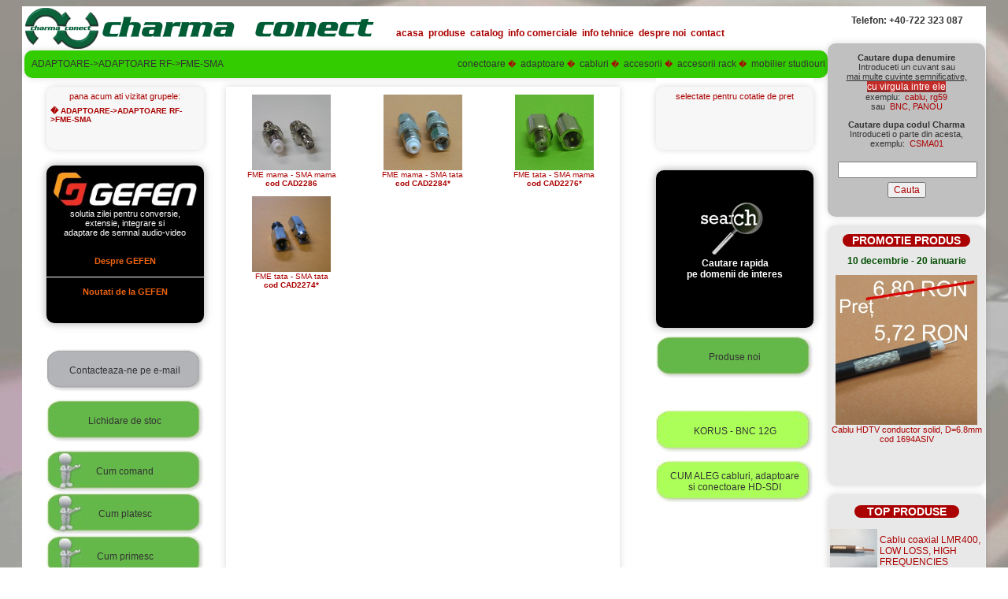

--- FILE ---
content_type: text/html; charset=UTF-8
request_url: https://charma.ro/produse_list.php?clasa=d21
body_size: 22872
content:
<!DOCTYPE html PUBLIC "-//W3C//DTD XHTML 1.0 Transitional//EN" "http://www.w3.org/TR/xhtml1/DTD/xhtml1-transitional.dtd">
<html xmlns="http://www.w3.org/1999/xhtml">
<head>
<meta http-equiv="Content-Type" content="text/html; charset=iso-8859-1" />
<title>Cabluri si conectori - pentru televiziune, radio-frecventa si industrie</title>
<meta name="keywords" content=" adaptoare conectica cabluri furnitura televiziune studiouri productie radio frecventa industrie" /><meta name="description" content=" adaptoare conectica cabluri furnitura televiziune studiouri productie radio frecventa industrie" />
<meta name="author" content="GRAFICON" />
<meta name="owner" content="CHARMA CONECT" />
<meta name="subject" content="afaceri" />
<meta name="rating" content="general" />
<meta name="document-classification" content="Advertising Marketing" />
<meta name="document-distribution" content="Global" />
<meta name="document-state" content="Dynamic" />
<meta name="cache-control" content="Public" />
<meta name="generator" content="www.charma.ro" />
<meta name="language" content="ro" />
<meta name="copyright" content="CHARMA CONECT" />

<style type="text/css">

.style1 {
	font-family: Verdana, Arial, Helvetica, sans-serif;
	font-size: 12px;
	font-weight: bold;
	color: #024D02;
}
.style11 {
	font-family: Verdana, Arial, Helvetica, sans-serif;
	font-size: 12px;
	color:#333333;
	font-weight: normal;
}

.style2 {
	font-size: 10px;
	color:#024D02;
	font-weight: bold;
	font-family: Verdana, Arial, Helvetica, sans-serif;
}
.style2l {
	font-size: 10px;
	color:#DDEDC0;
	font-weight: bold;
	font-family: Verdana, Arial, Helvetica, sans-serif;
}
.style4 {
	font-size: 11px; 
	color:#AA0000; 
	font-weight:normal; 
	font-family: Verdana, Arial, Helvetica, sans-serif; 
}

.style41 {
	font-size: 10px;
	color:#AA0000;
	font-weight: bold;
	font-family: Verdana, Arial, Helvetica, sans-serif; 
	font-style: italic;
}
.style130 {
	font-size: 12px;
	color:#FFFFFF;
	background-color:#8DC74C;
	font-family: Verdana, Arial, Helvetica, sans-serif;
}
.style5 {
	font-size: 12px; 
	color:#AA0000;
	font-weight:normal;
	font-family: Verdana, Arial, Helvetica, sans-serif; 
}
a:link {
	color:#AA0000;
	text-decoration: none;
}
a:visited {
	text-decoration:none;
	color:#AA0000;
}
a:hover {
	text-decoration: none;
	color:#AA0000;
	background-color:#33FF66;
	
}
a:active {
	text-decoration: none;
	color:#AA0000;
}
.style8 {font-family: Verdana, Arial, Helvetica, sans-serif; font-size: 11px; color:#FFFFFF; font-weight: normal; }
.style8b {font-family: Verdana, Arial, Helvetica, sans-serif; font-size: 11px; color:#333333; font-weight: normal; }
.style100 {font-family: Verdana, Arial, Helvetica, sans-serif; font-size: 12px; color:#FF0000; font-style:oblique; font-weight: bold; }
.style9 {font-family: Verdana, Arial, Helvetica, sans-serif; font-size: 11px; color:#EF6410; font-weight:bold; 	background-color:#000000;}
body,td,th {
	font-size: 10px;
	font-family: Verdana, Arial, Helvetica, sans-serif;
	color: #AA0000;
}

<!--
#Layer1 {
	position:relative;
	width:1020px;
	background-color:
	height:20px;
	z-index:99;
	top:0;
}

#Layer2 {
	position:relative;
	width:1020px;
	height:35px;
	background:#33CC00;
	box-shadow:0px 0px 9px rgba(0,0,0,0.15);
	border-radius:10px;
	z-index:2;
}
#Layer22 {
	position:relative;
	width:200px;
	background:#FFFFFF;	
}

#Layer3 {
	position:relative;
	width:200px;
	height:80px;
	z-index:3;
	background-color:#F7F7F7;
	box-shadow:0px 0px 9px rgba(0,0,0,0.15);
	border-radius:10px;
}

#Layer333 {
	position:relative;
	width:200px;
	height:200px;
	z-index:3;
	background-color:#000000;
	box-shadow:0px 0px 11px rgba(0,0,0,0.35);
	border-radius:10px;
}
#Layer334 {
	position:relative;
	width:200px;
	height:54px;
	z-index:3;
	background-color:#33408C;
	box-shadow:0px 0px 11px rgba(0,0,0,0.35);
	border-radius:10px;
}
#Layer31 {
	position:relative;
	width:190px;
	height:50px;
	z-index:3;
	overflow:auto;
}

#Layer3s {
	position:relative;
	width:225px;
	height:200px;
	z-index:3;
	background-color:#F7F7F7;
}
#Layer31s {
	position:relative;
	width:190px;
	height:160px;
	z-index:3;
	overflow:auto;
}
#Layer31dreapta {
	position:relative;
	width:200px;
	height:300px;
	z-index:3;
	overflow:auto;
}

#Layer4 {
	position:relative;
	width:200px;
	height:220px;
	z-index:4;
	background-color:#C0C0C0;
	box-shadow:0px 0px 9px rgba(0,0,0,0.15);
	border-radius:10px;

}
#Layer5 {
	position:relative;
	width:500px;
	height:800px;
	z-index:5;
	background:#FFFFFF;
	box-shadow:0px 0px 9px rgba(0,0,0,0.15);
	overflow:auto;
}

html {
	scrollbar-base-color:#F2F2EA;
}
#Layer6 {
	position:relative;
	width:200px;
	height:800px;
	z-index:6;
	background:#FFFFFF;
}

#Layer7 {
	position:relative;
	width:725px;
	height:30px;
	z-index:1;
}

#Layer10 {
	position:relative;
	width:200px;
	height:330px;
	z-index:3;
	background-color:#E8E8E8;
	box-shadow:0px 0px 9px rgba(0,0,0,0.15);
	border-radius:10px;
}

#Layer11 {
	position:relative;
	width:200px;
	height:260px;
	z-index:3;
	background-color:#E8E8E8;
	box-shadow:0px 0px 9px rgba(0,0,0,0.15);
	border-radius:10px;
}

#Layer200 {
	position:relative;
	width:200px;
	z-index:3;
	background-color:#AA0000;
	box-shadow:0px 0px 9px rgba(0,0,0,0.15);
	border-radius:10px;
}

.style10 {
	font-size: 11px;
	color: #AA0000;
	font-weight: bold;
	font-family: Verdana, Arial, Helvetica, sans-serif;
}

body {
	background-color:#FFFFFF;
	background-image: url(images/back02.jpg);
}
.style13 {
	font-size: 14px;
	color:#FFFFFF;
	background-color:#AA0000;
	border-radius:10px;
	font-weight: bold;
	font-family: Verdana, Arial, Helvetica, sans-serif;
}
.style130 {
	font-size: 12px;
	color:#FFFFFF;
	background-color:#8DC74C;
	font-family: Verdana, Arial, Helvetica, sans-serif;
}
.style131 {
	font-size: 12px;
	color:#FFFFFF;
	background-color:#C42C29;

	font-family: Verdana, Arial, Helvetica, sans-serif;
}

.style135 {
	font-size: 12px;
	color:#AA0000;
	font-weight: bold;	
	font-family: Verdana, Arial, Helvetica, sans-serif;
}

.style14 {
	color: #FFFFFF;
	font-size:12px;
	font-family: Verdana, Arial, Helvetica, sans-serif;
}

nav ul ul {
	display:none;
}

nav ul li:hover >ul{
	display:block;
}

nav ul{
	background:#FFFFFF;
	padding:0 20px;
	list-style:none;
	position:relative;
	display:inline-table;
	
}

nav ul:after{
	content:"";
	clear:both;
	display:block;
}

nav ul li{
	float:left;
	display:list-item;
	padding:3px;
}

nav ul li:hover{
	background:#33FF00;

}
 
nav ul li a{
	display:block;
	color:#AA0000;
	text-decoration:none;
}

nav ul ul {
	background:#33CC00;
	padding:0;
	position:absolute;
	top:100%;
	box-shadow:0px 0px 9px rgba(0,0,0,0.15);
	border-radius:10px;
}

nav ul ul li{
	float:none;
	position:relative;
}

nav ul ul li a{
	padding:5px 5px;
	color:#B0D0D0;
}

nav ul ul li a:hover{
	background:#33FF66;
}

nav ul ul ul {
	position: absolute;
	left:100%;
	top:0;
	width:130px;
	background:#33FF66;
}

nav ul ul ul li a:hover{
	background:#33CC00;
}

-->
</style>
<script type="text/JavaScript">
<!--
function MM_findObj(n, d) { //v4.01
  var p,i,x;  if(!d) d=document; if((p=n.indexOf("?"))>0&&parent.frames.length) {
    d=parent.frames[n.substring(p+1)].document; n=n.substring(0,p);}
  if(!(x=d[n])&&d.all) x=d.all[n]; for (i=0;!x&&i<d.forms.length;i++) x=d.forms[i][n];
  for(i=0;!x&&d.layers&&i<d.layers.length;i++) x=MM_findObj(n,d.layers[i].document);
  if(!x && d.getElementById) x=d.getElementById(n); return x;
}

function MM_preloadImages() { //v3.0
  var d=document; if(d.images){ if(!d.MM_p) d.MM_p=new Array();
    var i,j=d.MM_p.length,a=MM_preloadImages.arguments; for(i=0; i<a.length; i++)
    if (a[i].indexOf("#")!=0){ d.MM_p[j]=new Image; d.MM_p[j++].src=a[i];}}
}

function MM_swapImgRestore() { //v3.0
  var i,x,a=document.MM_sr; for(i=0;a&&i<a.length&&(x=a[i])&&x.oSrc;i++) x.src=x.oSrc;
}

function MM_swapImage() { //v3.0
  var i,j=0,x,a=MM_swapImage.arguments; document.MM_sr=new Array; for(i=0;i<(a.length-2);i+=3)
   if ((x=MM_findObj(a[i]))!=null){document.MM_sr[j++]=x; if(!x.oSrc) x.oSrc=x.src; x.src=a[i+2];}
}
//-->
</script>
</head>

<body>

<table border="0" cellspacing="0" cellpadding="0" align="center">
  <tr>
    <td></td><td width="2px" bgcolor="#FFFFFF"></td>
    <td width="1222px" valign="top">
	<table width="100%" border="0" cellspacing="0" cellpadding="0" bgcolor="#FFFFFF">
  	<tr>
    <td colspan="3" width="1020" height="50" valign="middle"><div id="Layer1">
	<table width="100%" border="0" align="right" cellpadding="0" cellspacing="0">
	<tr valign="bottom">
	<td width="450"><img src="images/sigla.gif"></td>
	<td class="style5"><nav>
	<ul>
	<li><a href="acasa.php" title="acasa"><b>acasa</b> </a></li>
	<li><a href="#" title="produse"><b>produse</b> </a>
	<ul>
		<li><a href="conectoare.php">conectoare</a></li>
		<li><a href="#">adaptoare</a>
			<ul>
			<li><a href="adaptoare.php">radio-frecventa</a></li>
			<li><a href="adaptoare_audiovideo.php">audio-video</a></li>
			<li><a href="adaptoare_conectivitate.php">conectivitate</a></li>
			<li> 
			<a href="produse_list.php?clasa=d100"><span class="style11"> alte adaptoare</span></a></li>
			</ul>
		</li>
		<li><a href="cabluri.php">cabluri</a></li>
		<li><a href="accesorii.php">accesorii</a></li>
		<li><a href="rackuri.php">accesorii rack</a></li>
		<li><a href="mobilier.php">mobilier studouri</a></li>
	</ul></li>
	<li><a href="catalog.php"> <b>catalog</b> </a></li>
	<li><a href="#"> <b>info comerciale</b> </a>
	<ul>
		<li><a href="conditii.php">conditii de vanzare</a></li>
		<li><a href="cumcomand.php">cum comand</a></li>
		<li><a href="cumplatesc.php">cum platesc</a></li>
		<li><a href="cumprimesc.php">cum primesc</a></li>				
	
	</ul></li>
	<li><a href="#"> <b>info tehnice</b> </a>
	<ul>
		<li><a href="tehn_conectoare.php">specificatii tehnice conectoare</a></li>
		<li><a href="tehn_cabluri.php">referinte cabluri coaxiale, conform standardizarii RG</a></li>		
		<li><a href="tehn_cabluri_sertizare.php">metoda de sertizare a conectorului pe cablu</a></li>
		<li><a href="tehn_cabluri_stringere.php">metoda de fixare prin strangere a conectorului pe cablu</a></li>
		<li><a href="tehn_cabluri_compresie.php">metoda de fixare prin compresie a conectorului pe cablu</a></li>
		<li><a href="tehn_cabluri_semirigid.php">metoda de fixare mecanica (si lipire) a conectorilor cu cot pe cablu semirigid</a></li>
		<li><a href="tehn_cabluri_multipair.php">codul culorilor pentru cabluri multipereche - de camera</a></li>
		<li><a href="tehn_cabluri_multicore.php">codul culorilor pentru cabluri multicore</a></li>
		<li><a href="tehn_conversie_awg.php">tabela de conversie AWG - mm2</a></li>	</ul>
	</li>
	<li><a href="noi.php"> <b>despre noi</b> </a></li>
	<li><a href="contact.php"> <b>contact</b> </a></li>
	</ul>
	</nav></td>
    </tr>
</table>
 
</div></td>
    <td width="200px" rowspan="6" valign="top" bgcolor="#FFFFFF">
	<br /><div align="center" class="style11"><b>Telefon: +40-722 323 087</b></div><br />
	<br /><div id="Layer4" align="center">
<table width="100%" border="0" cellspacing="0" cellpadding="0" align="center">

<tr><td align="center"><span class="style8b"><br /><b>Cautare dupa denumire</b><br /> Introduceti un cuvant sau<br />
    <u>mai multe cuvinte semnificative,<br /> <span class="style131"><span class="style131">cu virgula intre ele</span></span></u><br /></span><span class="style8b"> exemplu:&nbsp;</span><span class="style4"> cablu, rg59<br /> </span><span class="style8b">sau&nbsp;</span><span class="style4"> BNC, PANOU</span><br/><br />
          <span class="style8b"><b>Cautare dupa codul Charma</b><br />Introduceti o parte din acesta,<br /> exemplu:&nbsp;</span><span class="style4"> CSMA01<br /><br /></span>
    </td>
</tr>
  <tr><td align="center">
    <form action="cautare.php" method="get">
&nbsp;<input name="nume" type="text"  vspace="5px" size="20" /><br />
<input name="Cauta" type="submit" title="cautare dupa denumire sau cod" class="style5" value="Cauta" />
</form></td></tr>

<tr><td height="2px"></td></tr>
</table></div>
<br />
	  <div id="Layer10">
	  <table width="100%" border="0" cellspacing="0" cellpadding="0">
<tr><td align="center"><br/>
  <span class="style13">&nbsp;&nbsp;&nbsp;PROMOTIE PRODUS&nbsp;&nbsp;&nbsp;</span><br /><br />
<div align="center"><span class="style1">10 decembrie - 20 ianuarie</div></td></tr><tr><td align="center"><br/> <a href="produs.php?id_produs=8375"><img src="images/1694asiv_p.jpg" width="180px" border="0"/></a><br /><span class="style4"><a href="produs.php?id_produs=8375">Cablu HDTV conductor solid, D=6.8mm<br/>cod 1694ASIV</a><br /></span><br /></td>
</tr></table></div>
<br />
<div id="Layer11">	  
<table width="200" border="0" cellspacing="0" cellpadding="0">
<tr><td colspan="3" align="center" valign="top" class="style1"><br /><span class="style13">&nbsp;&nbsp;&nbsp;&nbsp;TOP PRODUSE&nbsp;&nbsp;&nbsp;&nbsp;</span><br /><br /></td></tr><tr>
<tr><td width="63" align="right"><a href="produs.php?id_produs=8031"><img src="images/lmr400shf.jpg" width="60" height="57" border="0"/></a>
	</td><td width="3"></td>
	<td class="style11" valign="middle"><a href="produs.php?id_produs=8031">Cablu coaxial LMR400, LOW LOSS, HIGH FREQUENCIES</a></td></tr><tr><td colspan="3" height=3"></td></tr><tr><td width="63" align="right"><a href="produs.php?id_produs=7241"><img src="images/l3cfw.jpg" width="60" height="57" border="0"/></a>
	</td><td width="3"></td>
	<td class="style11" valign="middle"><a href="produs.php?id_produs=7241">Cablu SDI CANARE, pentru aplicatii mobile, D=5.8mm</a></td></tr><tr><td colspan="3" height=3"></td></tr><tr><td width="63" align="right"><a href="produs.php?id_produs=7331"><img src="images/cbnc1505a6g.jpg" width="60" height="57" border="0"/></a>
	</td><td width="3"></td>
	<td class="style11" valign="middle"><a href="produs.php?id_produs=7331">BNC tata cablu sertizare 12GHz, aurit,  pt. BELDEN 1505A</a></td></tr><tr><td colspan="3" height=3"></td></tr></td></tr>
</table></div><br />&nbsp;

  </div>
</td>
  </tr>
  <tr>
    <td width="1020px" height="30" colspan="3" align="center" valign="middle"><div id="Layer2">
	<table width="100%" border="0" cellspacing="0" cellpadding="0" align="center"><tr>
	<td height="35px" width="470" align="left">&nbsp;&nbsp;<span class="style1">
	
 <a href="adaptoare.php"><span class="style11">ADAPTOARE->ADAPTOARE RF->FME-SMA</span></a></span></td></span></td>	
	
	
	<td width="655" align="right"><a href="conectoare.php"><span class="style11">conectoare</span></a>&nbsp;�&nbsp;
	<a href="adaptoare.php"><span class="style11">adaptoare</span></a>&nbsp;�&nbsp;
	<a href="cabluri.php"><span class="style11">cabluri</span></a>&nbsp;�&nbsp;
	<a href="accesorii.php"><span class="style11">accesorii</span></a>&nbsp;�&nbsp;
	<a href="rackuri.php"><span class="style11">accesorii rack</span></a>&nbsp;�&nbsp;
	<a href="mobilier.php"><span class="style11">mobilier studiouri</span></a>&nbsp;</td>
	</tr></table>

</div></td>
  </tr>
<tr>
    <td width="237px" rowspan="5" valign="top" align="center"><br /><div id="Layer3"><table width="100%" border="0" cellspacing="0" cellpadding="0" align="center">
<tr><td align="center" class="style4" height="25px">pana acum ati vizitat grupele:</td></tr>
<tr><td height="50px" align="center" valign="top"><div id="Layer31">
<table width="100%" border="0" cellspacing="0" cellpadding="0" align="center">
<tr><td align="left"><b>
� <a href="produse_list.php?clasa=d21">ADAPTOARE->ADAPTOARE RF->FME-SMA</a><br/></b></td></tr></table></div><br />&nbsp;
</td></tr>
<tr><td height="206px" align="center"><div id="Layer333">
<table width="100%" border="0" cellspacing="0" cellpadding="0" align="center">
<tr><td align="center" class="style10" height="5px"></td></tr>
<tr><td align="center" class="style8"><a href="http://www.gefen.com" target="_blank"><img src="images/sigla_gefen.jpg" width="190" height="50"/></a><br />solutia zilei pentru conversie,<br /> extensie, integrare si <br />adaptare de semnal audio-video

</td></tr></table><!--</div><br />&nbsp;
</td></tr>
<tr><td align="center"> -->
<!--<div id="Layer333"> -->	
<table width="100%" border="0" cellspacing="0" cellpadding="0" align="center">
<tr><td height="10px"></td></tr>
<!--<tr><td height="40" class="style14" align="center" valign="middle">Solutii totale de conectivitate</td></tr>
<tr><td height="1px" bgcolor="#FFFFFF"></td></tr> -->
<tr><td align="center" height="40" valign="middle"><br /><a href="hdsdi.php"><span class="style9">Despre GEFEN</span></a><br />&nbsp;</td></tr>
<tr><td height="1px" bgcolor="#FFFFFF"></td></tr>
<tr><td align="center" height="30" class="style8" valign="middle"><br /><a href="gefen.php"><span class="style9">Noutati de la GEFEN</span></a><br />&nbsp;</td></tr>
<!--<tr><td height="1px" bgcolor="#FFFFFF"></td></tr>
<tr><td align="center" height="40" class="style8" valign="middle"><br /><a href="produsul_lunii.php"><span class="style9">Promovare produse GEFEN</span></a></td></tr>
 -->

</table></div>
</td></tr>
<tr><td height="20px" bordercolor="#FFFFFF"></td></tr>

</tr>

<tr><td height="10px"></td></tr>
<tr><td align="center" background="images/backbut_5.jpg" width="200" height="54"><br /><a href="mailto:office@charma.ro,cornelia.cigusievici@gmail.com?subject=mesaj din site"><span class="style11">Contacteaza-ne pe e-mail</span></a><br />&nbsp;</td>
<tr><td height="10px" bordercolor="#FFFFFF"></td></tr>
<tr><td align="center" background="images/backbut_3.jpg" width="200" height="54"><br /><a href="produse_list_stoc.php"><span class="style11">Lichidare de stoc</span></a><br />&nbsp;</td>
</tr>
<tr><td height="10px"></td></tr>

<tr><td align="center" background="images/backbut_3_.jpg" width="200" height="54"><br /><a href="cumcomand.php"><span class="style11">Cum comand</span></a><br />&nbsp;</td></tr>
<tr><td align="center" background="images/backbut_3_.jpg" width="200" height="54"><br /><a href="cumplatesc.php"><span class="style11">Cum platesc</span></a><br />&nbsp;</td></tr>
<tr><td align="center" background="images/backbut_3_.jpg" width="200" height="54"><br /><a href="cumprimesc.php"><span class="style11">Cum primesc</span></a><br />&nbsp;</td></tr>
</tr>
</table>
</div>

</td>
    <td width="500px" bgcolor="#FFFFFF" valign="top">
<br /><div id="Layer5">

<table width="100%" border="0" bordercolor="#FAFF9B" cellspacing="0" cellpadding="0" align="center" class="style4">
  </span></td></tr><tr><td align="center" colspan="3" height="10px" width="166px"></td></tr><tr><td align="center" valign="top" width="166px"><a href="produs.php?id_produs=7041"><img src="images/cad2286.jpg" border="0" alt="detalii" width="100" height="96"><br/>FME mama - SMA mama<br/><class="style8"><b>cod CAD2286</b></a><br/><br/></TD><td align="center" valign="top" width="166px"><a href="produs.php?id_produs=109"><img src="images/cad2284.jpg" border="0" alt="detalii" width="100" height="96"><br/>FME mama - SMA tata<br/><class="style8"><b>cod CAD2284*</b></a><br/><br/></TD><td align="center" valign="top" width="166px"><a href="produs.php?id_produs=120"><img src="images/cad2276.jpg" border="0" alt="detalii" width="100" height="96"><br/>FME tata - SMA mama<br/><class="style8"><b>cod CAD2276*</b></a><br/><br/></TD></TR><tr><td align="center" valign="top" width="166px"><a href="produs.php?id_produs=121"><img src="images/cad2274.jpg" border="0" alt="detalii" width="100" height="96"><br/>FME tata - SMA tata<br/><class="style8"><b>cod CAD2274*</b></a><br/><br/></TD></TABLE>
</div>
<br /><BR />
</td>
    <td width="200px" height="180" bgcolor="#FFFFFF" valign="top"><div id="Layer6"><table width="100%" border="0" bordercolor="#FFFFFF" align="center" cellpadding="0" cellspacing="0">
  <tr>
    <td align="center">
	<br />
	<div id="Layer3"><table width="100%" border="0" cellspacing="0" cellpadding="0" align="center">
<tr><td align="center" class="style4" height="25px">selectate pentru cotatie de pret</td></tr>
<tr><td height="50px" align="center" valign="top"><div id="Layer31">
<table width="100%" border="0" cellspacing="0" cellpadding="0" align="center">
<table width="100%" border="0" cellspacing="0" cellpadding="0" align="center">
<tr><td align="left"><b>
</b>
</td></tr></table></div><!--<img src="images/conectoare.jpg"  width="150" height="225" border="0" /> -->
 </td></tr>
 
<tr><td height="10px"></td></tr>

<tr><td height="10px"></td></tr>
 <tr>
    <td align="center">
	<br />
	<div id="Layer3b"><table width="100%" border="0" cellspacing="0" cellpadding="0" align="center">
<tr><td height="150px" align="center" valign="top"><div id="Layer333">
<table width="100%" border="0" cellspacing="0" cellpadding="0" align="center">
<tr><td align="center" height="25px"></td></tr> 
<tr><td align="center" valign="middle"><br /><a href="cautare_rapida.php"><img src="images/but_cautare.jpg" width="" /><br/><span class="style14"><b>Cautare rapida<br/> pe domenii de interes</b></span></a>
</td></tr></table></div>
 
<tr><td align="center" height="10px"></td></tr>
<tr><td align="center" background="images/backbut_3.jpg" width="200" height="54"><br /><a href="produse_list_noi.php"><span class="style11">Produse noi</span></a><br />&nbsp;</td>
</tr>

<tr><td height="30px"></td></tr>

<!--<tr><td align="center" background="images/backbut_1.jpg" width="200" height="54"><br /><a href="grupe_speciale.php"><span class="style11">Conectoare cu compresie</span></a><br />&nbsp;</td>
</tr> -->
<tr><td height="10px"></td></tr>
<tr><td align="center" background="images/backbut_1.jpg" width="200" height="54"><br /><a href="korus.php"><span class="style11">KORUS - BNC 12G</span></a><br />&nbsp;</td>
</tr>
<tr><td height="10px"></td></tr>
<tr><td align="center" background="images/backbut_1.jpg" width="200" height="54"><br /><a href="atenuari.php"><span class="style11">CUM ALEG cabluri, adaptoare<br />si conectoare HD-SDI</span></a><br />&nbsp;</td>
<!--<td align="center" background="images/backbut_1.jpg" width="200" height="54"><br /><a href="atenuari.php"><span class="style11">Cabluri, conectoare<br />si adaptoare HD-SDI</span></a><br />&nbsp;</td> -->
</tr>
</table>

</div>

</td>
  </tr>
</td>
  </tr>
  <tr>
    <td height="50" bgcolor="#FFFFFF"></td></tr></table>
<!--</td>
  </tr>
</table>
 -->	
	</td>
<td width="2px" bgcolor="#FFFFFF"></td>    <td></td>		
  </tr>
</table>
</div>

</body>

